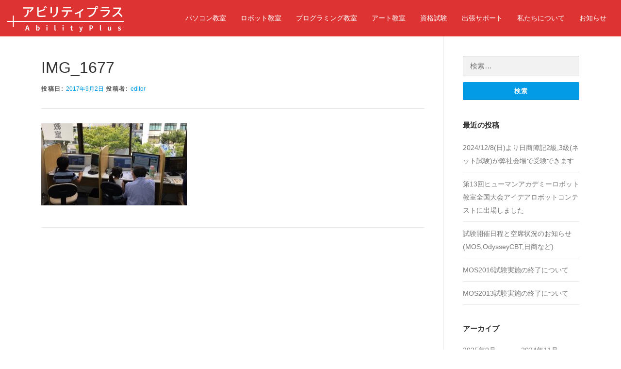

--- FILE ---
content_type: text/html; charset=UTF-8
request_url: http://www.abilityplus.co.jp/img_1677-2
body_size: 26768
content:
<!DOCTYPE html>
<html lang="ja">
<head>
<meta charset="UTF-8">
<meta name="viewport" content="width=device-width, initial-scale=1">
<link rel="profile" href="http://gmpg.org/xfn/11">
<link rel="pingback" href="http://www.abilityplus.co.jp/wp/xmlrpc.php">
<title>IMG_1677 &#8211; 大阪市北区南森町のパソコン教室 アビリティプラス | ロボット教室 | プログラミング教室 | 地下鉄南森町駅 | JR大阪天満宮駅 | 天神橋筋商店街</title>
<link rel='dns-prefetch' href='//s0.wp.com' />
<link rel='dns-prefetch' href='//www.google.com' />
<link rel='dns-prefetch' href='//s.gravatar.com' />
<link rel='dns-prefetch' href='//fonts.googleapis.com' />
<link rel='dns-prefetch' href='//s.w.org' />
<link rel="alternate" type="application/rss+xml" title="大阪市北区南森町のパソコン教室 アビリティプラス | ロボット教室 | プログラミング教室 | 地下鉄南森町駅 | JR大阪天満宮駅 | 天神橋筋商店街 &raquo; フィード" href="http://www.abilityplus.co.jp/feed" />
<link rel="alternate" type="application/rss+xml" title="大阪市北区南森町のパソコン教室 アビリティプラス | ロボット教室 | プログラミング教室 | 地下鉄南森町駅 | JR大阪天満宮駅 | 天神橋筋商店街 &raquo; コメントフィード" href="http://www.abilityplus.co.jp/comments/feed" />
		<script type="text/javascript">
			window._wpemojiSettings = {"baseUrl":"https:\/\/s.w.org\/images\/core\/emoji\/2.2.1\/72x72\/","ext":".png","svgUrl":"https:\/\/s.w.org\/images\/core\/emoji\/2.2.1\/svg\/","svgExt":".svg","source":{"concatemoji":"http:\/\/www.abilityplus.co.jp\/wp\/wp-includes\/js\/wp-emoji-release.min.js?ver=4.7.29"}};
			!function(t,a,e){var r,n,i,o=a.createElement("canvas"),l=o.getContext&&o.getContext("2d");function c(t){var e=a.createElement("script");e.src=t,e.defer=e.type="text/javascript",a.getElementsByTagName("head")[0].appendChild(e)}for(i=Array("flag","emoji4"),e.supports={everything:!0,everythingExceptFlag:!0},n=0;n<i.length;n++)e.supports[i[n]]=function(t){var e,a=String.fromCharCode;if(!l||!l.fillText)return!1;switch(l.clearRect(0,0,o.width,o.height),l.textBaseline="top",l.font="600 32px Arial",t){case"flag":return(l.fillText(a(55356,56826,55356,56819),0,0),o.toDataURL().length<3e3)?!1:(l.clearRect(0,0,o.width,o.height),l.fillText(a(55356,57331,65039,8205,55356,57096),0,0),e=o.toDataURL(),l.clearRect(0,0,o.width,o.height),l.fillText(a(55356,57331,55356,57096),0,0),e!==o.toDataURL());case"emoji4":return l.fillText(a(55357,56425,55356,57341,8205,55357,56507),0,0),e=o.toDataURL(),l.clearRect(0,0,o.width,o.height),l.fillText(a(55357,56425,55356,57341,55357,56507),0,0),e!==o.toDataURL()}return!1}(i[n]),e.supports.everything=e.supports.everything&&e.supports[i[n]],"flag"!==i[n]&&(e.supports.everythingExceptFlag=e.supports.everythingExceptFlag&&e.supports[i[n]]);e.supports.everythingExceptFlag=e.supports.everythingExceptFlag&&!e.supports.flag,e.DOMReady=!1,e.readyCallback=function(){e.DOMReady=!0},e.supports.everything||(r=function(){e.readyCallback()},a.addEventListener?(a.addEventListener("DOMContentLoaded",r,!1),t.addEventListener("load",r,!1)):(t.attachEvent("onload",r),a.attachEvent("onreadystatechange",function(){"complete"===a.readyState&&e.readyCallback()})),(r=e.source||{}).concatemoji?c(r.concatemoji):r.wpemoji&&r.twemoji&&(c(r.twemoji),c(r.wpemoji)))}(window,document,window._wpemojiSettings);
		</script>
		<style type="text/css">
img.wp-smiley,
img.emoji {
	display: inline !important;
	border: none !important;
	box-shadow: none !important;
	height: 1em !important;
	width: 1em !important;
	margin: 0 .07em !important;
	vertical-align: -0.1em !important;
	background: none !important;
	padding: 0 !important;
}
</style>
<link rel='stylesheet' id='contact-form-7-css'  href='http://www.abilityplus.co.jp/wp/wp-content/plugins/contact-form-7/includes/css/styles.css?ver=4.8.1' type='text/css' media='all' />
<link rel='stylesheet' id='onepress-fonts-css'  href='https://fonts.googleapis.com/css?family=Raleway%3A400%2C500%2C600%2C700%2C300%2C100%2C800%2C900%7COpen+Sans%3A400%2C300%2C300italic%2C400italic%2C600%2C600italic%2C700%2C700italic&#038;subset=latin%2Clatin-ext&#038;ver=1.3.8' type='text/css' media='all' />
<link rel='stylesheet' id='onepress-animate-css'  href='http://www.abilityplus.co.jp/wp/wp-content/themes/onepress/assets/css/animate.min.css?ver=1.3.8' type='text/css' media='all' />
<link rel='stylesheet' id='onepress-fa-css'  href='http://www.abilityplus.co.jp/wp/wp-content/themes/onepress/assets/css/font-awesome.min.css?ver=4.7.0' type='text/css' media='all' />
<link rel='stylesheet' id='onepress-bootstrap-css'  href='http://www.abilityplus.co.jp/wp/wp-content/themes/onepress/assets/css/bootstrap.min.css?ver=1.3.8' type='text/css' media='all' />
<link rel='stylesheet' id='onepress-style-css'  href='http://www.abilityplus.co.jp/wp/wp-content/themes/onepress/style.css?ver=4.7.29' type='text/css' media='all' />
<style id='onepress-style-inline-css' type='text/css'>
#main .video-section section.hero-slideshow-wrapper{background:transparent}.hero-slideshow-wrapper:after{position:absolute;top:0px;left:0px;width:100%;height:100%;background-color:rgba(0,0,0,0.3);display:block;content:""}.body-desktop .parallax-hero .hero-slideshow-wrapper:after{display:none!important}#parallax-hero>.parallax-bg::before{background-color:rgba(0,0,0,0.3);opacity:1}.body-desktop .parallax-hero .hero-slideshow-wrapper:after{display:none!important}a,.screen-reader-text:hover,.screen-reader-text:active,.screen-reader-text:focus,.header-social a,.onepress-menu a:hover,.onepress-menu ul li a:hover,.onepress-menu li.onepress-current-item>a,.onepress-menu ul li.current-menu-item>a,.onepress-menu>li a.menu-actived,.onepress-menu.onepress-menu-mobile li.onepress-current-item>a,.site-footer a,.site-footer .footer-social a:hover,.site-footer .btt a:hover,.highlight,#comments .comment .comment-wrapper .comment-meta .comment-time:hover,#comments .comment .comment-wrapper .comment-meta .comment-reply-link:hover,#comments .comment .comment-wrapper .comment-meta .comment-edit-link:hover,.btn-theme-primary-outline,.sidebar .widget a:hover,.section-services .service-item .service-image i,.counter_item .counter__number,.team-member .member-thumb .member-profile a:hover,.icon-background-default{color:#039be5}input[type="reset"],input[type="submit"],input[type="submit"],.nav-links a:hover,.btn-theme-primary,.btn-theme-primary-outline:hover,.card-theme-primary,.woocommerce #respond input#submit,.woocommerce a.button,.woocommerce button.button,.woocommerce input.button,.woocommerce button.button.alt{background:#039be5}.btn-theme-primary-outline,.btn-theme-primary-outline:hover,.pricing__item:hover,.card-theme-primary,.entry-content blockquote{border-color:#039be5}.site-header{background:#dd3333;border-bottom:0px none}.onepress-menu>li>a{color:#ffffff}.onepress-menu>li>a:hover,.onepress-menu>li.onepress-current-item>a{color:#ffffff;-webkit-transition:all 0.5s ease-in-out;-moz-transition:all 0.5s ease-in-out;-o-transition:all 0.5s ease-in-out;transition:all 0.5s ease-in-out}@media screen and (min-width:1140px){.onepress-menu>li:last-child>a{padding-right:17px}.onepress-menu>li>a:hover,.onepress-menu>li.onepress-current-item>a{background:#808080;-webkit-transition:all 0.5s ease-in-out;-moz-transition:all 0.5s ease-in-out;-o-transition:all 0.5s ease-in-out;transition:all 0.5s ease-in-out}}#nav-toggle span,#nav-toggle span::before,#nav-toggle span::after,#nav-toggle.nav-is-visible span::before,#nav-toggle.nav-is-visible span::after{background:#ffffff}.site-branding .site-title,.site-branding .site-text-logo{color:#ffffff}.site-footer{background-color:#607d8b}.site-footer .footer-connect .follow-heading{color:rgba(255,255,255,0.9)}.site-footer .site-info,.site-footer .btt a{background-color:#dd3333}.site-footer .site-info{color:rgba(255,255,255,0.7)}.site-footer .btt a,.site-footer .site-info a{color:rgba(255,255,255,0.9)}.gallery-carousel .g-item{padding:0px 1px}.gallery-carousel{margin-left:-1px;margin-right:-1px}.gallery-grid .g-item,.gallery-masonry .g-item .inner{padding:1px}.gallery-grid,.gallery-masonry{margin:-1px}
</style>
<link rel='stylesheet' id='onepress-gallery-lightgallery-css'  href='http://www.abilityplus.co.jp/wp/wp-content/themes/onepress/assets/css/lightgallery.css?ver=4.7.29' type='text/css' media='all' />
<link rel='stylesheet' id='jetpack_css-css'  href='http://www.abilityplus.co.jp/wp/wp-content/plugins/jetpack/css/jetpack.css?ver=5.4.4' type='text/css' media='all' />
<script type='text/javascript'>
/* <![CDATA[ */
var onepress_js_settings = {"onepress_disable_animation":"","onepress_disable_sticky_header":"","onepress_vertical_align_menu":"","hero_animation":"lightSpeedIn","hero_speed":"6000","hero_fade":"500","hero_duration":"5500","is_home":"","gallery_enable":""};
/* ]]> */
</script>
<script type='text/javascript' src='http://www.abilityplus.co.jp/wp/wp-includes/js/jquery/jquery.js?ver=1.12.4'></script>
<script type='text/javascript' src='http://www.abilityplus.co.jp/wp/wp-includes/js/jquery/jquery-migrate.min.js?ver=1.4.1'></script>
<link rel='https://api.w.org/' href='http://www.abilityplus.co.jp/wp-json/' />
<link rel="EditURI" type="application/rsd+xml" title="RSD" href="https://www.abilityplus.co.jp/wp/xmlrpc.php?rsd" />
<link rel="wlwmanifest" type="application/wlwmanifest+xml" href="http://www.abilityplus.co.jp/wp/wp-includes/wlwmanifest.xml" /> 
<meta name="generator" content="WordPress 4.7.29" />
<link rel='shortlink' href='http://wp.me/a8RrRD-zt' />
<link rel="alternate" type="application/json+oembed" href="http://www.abilityplus.co.jp/wp-json/oembed/1.0/embed?url=http%3A%2F%2Fwww.abilityplus.co.jp%2Fimg_1677-2" />
<link rel="alternate" type="text/xml+oembed" href="http://www.abilityplus.co.jp/wp-json/oembed/1.0/embed?url=http%3A%2F%2Fwww.abilityplus.co.jp%2Fimg_1677-2&#038;format=xml" />

<link rel='dns-prefetch' href='//v0.wordpress.com'/>
<style type='text/css'>img#wpstats{display:none}</style>
<!-- Jetpack Open Graph Tags -->
<meta property="og:type" content="article" />
<meta property="og:title" content="IMG_1677" />
<meta property="og:url" content="http://www.abilityplus.co.jp/img_1677-2" />
<meta property="og:description" content="詳しくは投稿をご覧ください。" />
<meta property="article:published_time" content="2017-09-02T07:44:45+00:00" />
<meta property="article:modified_time" content="2017-09-02T07:44:45+00:00" />
<meta property="og:site_name" content="大阪市北区南森町のパソコン教室 アビリティプラス | ロボット教室 | プログラミング教室 | 地下鉄南森町駅 | JR大阪天満宮駅 | 天神橋筋商店街" />
<meta property="og:image" content="https://www.abilityplus.co.jp/wp/wp-content/uploads/2017/09/IMG_1677.jpg" />
<meta property="og:locale" content="ja_JP" />
<meta name="twitter:image" content="https://www.abilityplus.co.jp/wp/wp-content/uploads/2017/06/cropped-icon-270x270.png" />
<meta name="twitter:card" content="summary" />
<meta name="twitter:description" content="詳しくは投稿をご覧ください。" />
<link rel="icon" href="https://www.abilityplus.co.jp/wp/wp-content/uploads/2017/06/cropped-icon-32x32.png" sizes="32x32" />
<link rel="icon" href="https://www.abilityplus.co.jp/wp/wp-content/uploads/2017/06/cropped-icon-192x192.png" sizes="192x192" />
<link rel="apple-touch-icon-precomposed" href="https://www.abilityplus.co.jp/wp/wp-content/uploads/2017/06/cropped-icon-180x180.png" />
<meta name="msapplication-TileImage" content="https://www.abilityplus.co.jp/wp/wp-content/uploads/2017/06/cropped-icon-270x270.png" />
<meta name="description" content="大阪市北区のパソコン教室・ロボット教室・プログラミング教室。地下鉄南森町駅、JR大阪天満宮駅から徒歩1分！初心者はもちろん、エクセルなど資格取得を目指す方、子どもにプログラミング思考を身につけさせたい方、パソコンを趣味や生活に生かしたい高齢者の方まで、幅広く対応します。"> 
<meta name="keywords" content="パソコン教室, ロボット教室, プログラミング教室, 大阪市, 北区, 南森町, 天満宮, 天神橋筋商店街">
<link rel='stylesheet' id='child-style-css'  href='https://www.abilityplus.co.jp/wp/wp-content/themes/onepress-child/style.css' type='text/css' media='all' />
<!-- Global Site Tag (gtag.js) - Google Analytics -->
<script async src="https://www.googletagmanager.com/gtag/js?id=UA-89980825-1"></script>
<script>
  window.dataLayer = window.dataLayer || [];
  function gtag(){dataLayer.push(arguments);}
  gtag('js', new Date());

  gtag('config', 'UA-89980825-1');
</script>
</head>

<body class="attachment attachment-template-default single single-attachment postid-2199 attachmentid-2199 attachment-jpeg wp-custom-logo group-blog sticky-header">



<div id="page" class="hfeed site">
	<a class="skip-link screen-reader-text" href="#content">コンテンツへスキップ</a>
            <header id="masthead" class="site-header" role="banner">
            <div class="container">
                <div class="site-branding">
                <div class="site-brand-inner has-logo-img no-desc"><div class="site-logo-div"><a href="http://www.abilityplus.co.jp/" class="custom-logo-link" rel="home" itemprop="url"><img width="480" height="108" src="https://www.abilityplus.co.jp/wp/wp-content/uploads/2017/07/logo-3.png" class="custom-logo" alt="" itemprop="logo" srcset="https://www.abilityplus.co.jp/wp/wp-content/uploads/2017/07/logo-3.png 480w, https://www.abilityplus.co.jp/wp/wp-content/uploads/2017/07/logo-3-150x34.png 150w, https://www.abilityplus.co.jp/wp/wp-content/uploads/2017/07/logo-3-300x68.png 300w, https://www.abilityplus.co.jp/wp/wp-content/uploads/2017/07/logo-3-320x72.png 320w" sizes="(max-width: 480px) 100vw, 480px" /></a></div></div>                </div>
                <!-- .site-branding -->

                <div class="header-right-wrapper">
                    <a href="#0" id="nav-toggle">メニュー<span></span></a>
                    <nav id="site-navigation" class="main-navigation" role="navigation">
                        <ul class="onepress-menu">
                            <li id="menu-item-2135" class="menu-item menu-item-type-post_type menu-item-object-page menu-item-2135"><a href="http://www.abilityplus.co.jp/pc">パソコン教室</a></li>
<li id="menu-item-14926" class="menu-item menu-item-type-post_type menu-item-object-page menu-item-14926"><a href="http://www.abilityplus.co.jp/robot">ロボット教室</a></li>
<li id="menu-item-19202" class="menu-item menu-item-type-post_type menu-item-object-page menu-item-19202"><a href="http://www.abilityplus.co.jp/programing-tech">プログラミング教室</a></li>
<li id="menu-item-20336" class="menu-item menu-item-type-post_type menu-item-object-page menu-item-20336"><a href="http://www.abilityplus.co.jp/art">アート教室</a></li>
<li id="menu-item-17854" class="menu-item menu-item-type-post_type menu-item-object-page menu-item-17854"><a href="http://www.abilityplus.co.jp/exam">資格試験</a></li>
<li id="menu-item-2142" class="menu-item menu-item-type-post_type menu-item-object-page menu-item-2142"><a href="http://www.abilityplus.co.jp/support">出張サポート</a></li>
<li id="menu-item-1253" class="menu-item menu-item-type-custom menu-item-object-custom menu-item-has-children menu-item-1253"><a>私たちについて</a>
<ul class="sub-menu">
	<li id="menu-item-2143" class="menu-item menu-item-type-post_type menu-item-object-page menu-item-2143"><a href="http://www.abilityplus.co.jp/aboutus">会社概要</a></li>
	<li id="menu-item-1204" class="menu-item menu-item-type-custom menu-item-object-custom menu-item-home menu-item-1204"><a href="http://www.abilityplus.co.jp/#about">アクセス</a></li>
	<li id="menu-item-1205" class="menu-item menu-item-type-custom menu-item-object-custom menu-item-home menu-item-1205"><a href="http://www.abilityplus.co.jp/#contact">お問い合わせ</a></li>
</ul>
</li>
<li id="menu-item-2144" class="menu-item menu-item-type-post_type menu-item-object-page current_page_parent menu-item-2144"><a href="http://www.abilityplus.co.jp/news">お知らせ</a></li>
                        </ul>
                    </nav>
                    <!-- #site-navigation -->
                </div>
            </div>
        </header><!-- #masthead -->
        
	<div id="content" class="site-content">

		
		<div id="content-inside" class="container right-sidebar">
			<div id="primary" class="content-area">
				<main id="main" class="site-main" role="main">

				
					
<article id="post-2199" class="post-2199 attachment type-attachment status-inherit hentry">
	<header class="entry-header">
		<h1 class="entry-title">IMG_1677</h1>
		<div class="entry-meta">
			<span class="posted-on">投稿日: <a href="http://www.abilityplus.co.jp/img_1677-2" rel="bookmark"><time class="entry-date published updated" datetime="2017-09-02T16:44:45+00:00">2017年9月2日</time></a></span><span class="byline"> 投稿者: <span class="author vcard"><a class="url fn n" href="http://www.abilityplus.co.jp/archives/author/editor">editor</a></span></span>		</div><!-- .entry-meta -->
	</header><!-- .entry-header -->

	<div class="entry-content">

			
<!-- ninjatools_the_content_top -->
<!-- /ninjatools_the_content_top -->
<p class="attachment"><a href='https://www.abilityplus.co.jp/wp/wp-content/uploads/2017/09/IMG_1677.jpg'><img width="300" height="169" src="https://www.abilityplus.co.jp/wp/wp-content/uploads/2017/09/IMG_1677-300x169.jpg" class="attachment-medium size-medium" alt="" srcset="https://www.abilityplus.co.jp/wp/wp-content/uploads/2017/09/IMG_1677-300x169.jpg 300w, https://www.abilityplus.co.jp/wp/wp-content/uploads/2017/09/IMG_1677-150x84.jpg 150w, https://www.abilityplus.co.jp/wp/wp-content/uploads/2017/09/IMG_1677-768x432.jpg 768w, https://www.abilityplus.co.jp/wp/wp-content/uploads/2017/09/IMG_1677-1024x576.jpg 1024w, https://www.abilityplus.co.jp/wp/wp-content/uploads/2017/09/IMG_1677-320x180.jpg 320w" sizes="(max-width: 300px) 100vw, 300px" /></a></p>

<!-- ninjatools_the_content_bottom -->
<!-- /ninjatools_the_content_bottom -->
			</div><!-- .entry-content -->

	<footer class="entry-footer">
			</footer><!-- .entry-footer -->
</article><!-- #post-## -->


					
				
				</main><!-- #main -->
			</div><!-- #primary -->

                            
<div id="secondary" class="widget-area sidebar" role="complementary">
	<aside id="search-2" class="widget widget_search"><form role="search" method="get" class="search-form" action="http://www.abilityplus.co.jp/">
				<label>
					<span class="screen-reader-text">検索:</span>
					<input type="search" class="search-field" placeholder="検索&hellip;" value="" name="s" />
				</label>
				<input type="submit" class="search-submit" value="検索" />
			</form></aside>		<aside id="recent-posts-2" class="widget widget_recent_entries">		<h2 class="widget-title">最近の投稿</h2>		<ul>
					<li>
				<a href="http://www.abilityplus.co.jp/archives/17866">2024/12/8(日)より日商簿記2級,3級(ネット試験)が弊社会場で受験できます</a>
						</li>
					<li>
				<a href="http://www.abilityplus.co.jp/archives/14404">第13回ヒューマンアカデミーロボット教室全国大会アイデアロボットコンテストに出場しました</a>
						</li>
					<li>
				<a href="http://www.abilityplus.co.jp/archives/13737">試験開催日程と空席状況のお知らせ(MOS,OdysseyCBT,日商など)</a>
						</li>
					<li>
				<a href="http://www.abilityplus.co.jp/archives/19802">MOS2016試験実施の終了について</a>
						</li>
					<li>
				<a href="http://www.abilityplus.co.jp/archives/11594">MOS2013試験実施の終了について</a>
						</li>
				</ul>
		</aside>		<aside id="archives-2" class="widget widget_archive"><h2 class="widget-title">アーカイブ</h2>		<ul>
			<li><a href='http://www.abilityplus.co.jp/archives/date/2025/09'>2025年9月</a></li>
	<li><a href='http://www.abilityplus.co.jp/archives/date/2024/11'>2024年11月</a></li>
	<li><a href='http://www.abilityplus.co.jp/archives/date/2023/11'>2023年11月</a></li>
	<li><a href='http://www.abilityplus.co.jp/archives/date/2023/08'>2023年8月</a></li>
	<li><a href='http://www.abilityplus.co.jp/archives/date/2023/05'>2023年5月</a></li>
	<li><a href='http://www.abilityplus.co.jp/archives/date/2022/12'>2022年12月</a></li>
	<li><a href='http://www.abilityplus.co.jp/archives/date/2022/02'>2022年2月</a></li>
	<li><a href='http://www.abilityplus.co.jp/archives/date/2020/03'>2020年3月</a></li>
	<li><a href='http://www.abilityplus.co.jp/archives/date/2019/09'>2019年9月</a></li>
	<li><a href='http://www.abilityplus.co.jp/archives/date/2019/08'>2019年8月</a></li>
	<li><a href='http://www.abilityplus.co.jp/archives/date/2019/06'>2019年6月</a></li>
		</ul>
		</aside><aside id="ninjatoolswidget-1" class="widget widget_ninjatoolswidget"><h2 class="widget-title">Ninja Tools</h2>
<!-- NINJA ANALYZE -->
<script type="text/javascript">
//<![CDATA[
(function(d) {
  var sc=d.createElement("script"),
      ins=d.getElementsByTagName("script")[0];
  sc.type="text/javascript";
  sc.src=("https:"==d.location.protocol?"https://":"http://") + "code.analysis.shinobi.jp" + "/ninja_ar/NewScript?id=00436143&hash=fc031542&zone=36";
  sc.async=true;
  ins.parentNode.insertBefore(sc, ins);
})(document);
//]]>
</script>
<!-- /NINJA ANALYZE -->

</aside></div><!-- #secondary -->
            
		</div><!--#content-inside -->
	</div><!-- #content -->

    <footer id="colophon" class="site-footer" role="contentinfo">
                    <div class="footer-connect">
                <div class="container">
                    <div class="row">
                        <div class="col-sm-1"></div>
                        <div class="col-sm-10">
                                                            <div class="footer-social">
                                    <h5 class="follow-heading">株式会社アビリティプラス</h5><div class="footer-social-icons"><a target="_blank" href="tel:0668097583" title=""><i class="fa fa fa-phone"></i></a><a target="_blank" href="https://www.facebook.com/株式会社アビリティプラス-ヒューマンアカデミーロボット教室南森町本校-1765115617118804/" title="Facebook"><i class="fa fa fa-facebook-square"></i></a></div>

                                </div>
                                                    </div>
                        <div class="col-sm-2"></div>
                    </div>
                </div>
            </div>
        
        <div class="site-info">
            <div class="container">
                                    <div class="btt">
                        <a class="back-top-top" href="#page" title="ページトップへ戻る"><i class="fa fa-angle-double-up wow flash" data-wow-duration="2s"></i></a>
                    </div>
			<p class="copyright">Copyright&nbsp&copy;&nbsp株式会社アビリティプラス&nbspAll Rights Reserved.</p>
                            </div>
        </div>
        <!-- .site-info -->

    </footer><!-- #colophon -->
</div><!-- #page -->

	<div style="display:none">
	</div>
<script type='text/javascript'>
/* <![CDATA[ */
var wpcf7 = {"apiSettings":{"root":"http:\/\/www.abilityplus.co.jp\/wp-json\/contact-form-7\/v1","namespace":"contact-form-7\/v1"},"recaptcha":{"messages":{"empty":"\u3042\u306a\u305f\u304c\u30ed\u30dc\u30c3\u30c8\u3067\u306f\u306a\u3044\u3053\u3068\u3092\u8a3c\u660e\u3057\u3066\u304f\u3060\u3055\u3044\u3002"}}};
/* ]]> */
</script>
<script type='text/javascript' src='http://www.abilityplus.co.jp/wp/wp-content/plugins/contact-form-7/includes/js/scripts.js?ver=4.8.1'></script>
<script type='text/javascript' src='https://s0.wp.com/wp-content/js/devicepx-jetpack.js?ver=202605'></script>
<script type='text/javascript'>
var renderInvisibleReCaptcha = function() {

    for (var i = 0; i < document.forms.length; ++i) {
        var form = document.forms[i];
        var holder = form.querySelector('.inv-recaptcha-holder');

        if (null === holder) continue;
		holder.innerHTML = '';

         (function(frm){
			var cf7SubmitElm = frm.querySelector('.wpcf7-submit');
            var holderId = grecaptcha.render(holder,{
                'sitekey': '6LdnNtoUAAAAAF5D7UGwfRkrQinHieW3_rDoSLCe', 'size': 'invisible', 'badge' : 'inline',
                'callback' : function (recaptchaToken) {
					if((null !== cf7SubmitElm) && (typeof jQuery != 'undefined')){jQuery(frm).submit();grecaptcha.reset(holderId);return;}
					 HTMLFormElement.prototype.submit.call(frm);
                },
                'expired-callback' : function(){grecaptcha.reset(holderId);}
            });

			if(null !== cf7SubmitElm && (typeof jQuery != 'undefined') ){
				jQuery(cf7SubmitElm).off('click').on('click', function(clickEvt){
					clickEvt.preventDefault();
					grecaptcha.execute(holderId);
				});
			}
			else
			{
				frm.onsubmit = function (evt){evt.preventDefault();grecaptcha.execute(holderId);};
			}


        })(form);
    }
};
</script>
<script type='text/javascript' async defer src='https://www.google.com/recaptcha/api.js?onload=renderInvisibleReCaptcha&#038;render=explicit&#038;hl=ja'></script>
<script type='text/javascript' src='http://s.gravatar.com/js/gprofiles.js?ver=2026Janaa'></script>
<script type='text/javascript'>
/* <![CDATA[ */
var WPGroHo = {"my_hash":""};
/* ]]> */
</script>
<script type='text/javascript' src='http://www.abilityplus.co.jp/wp/wp-content/plugins/jetpack/modules/wpgroho.js?ver=4.7.29'></script>
<script type='text/javascript' src='http://www.abilityplus.co.jp/wp/wp-content/themes/onepress/assets/js/plugins.js?ver=1.3.8'></script>
<script type='text/javascript' src='http://www.abilityplus.co.jp/wp/wp-content/themes/onepress/assets/js/bootstrap.min.js?ver=1.3.8'></script>
<script type='text/javascript' src='http://www.abilityplus.co.jp/wp/wp-content/themes/onepress/assets/js/theme.js?ver=1.3.8'></script>
<script type='text/javascript' src='http://www.abilityplus.co.jp/wp/wp-includes/js/wp-embed.min.js?ver=4.7.29'></script>
<script type='text/javascript' src='https://stats.wp.com/e-202605.js' async defer></script>
<script type='text/javascript'>
	_stq = window._stq || [];
	_stq.push([ 'view', {v:'ext',j:'1:5.4.4',blog:'130949185',post:'2199',tz:'9',srv:'www.abilityplus.co.jp'} ]);
	_stq.push([ 'clickTrackerInit', '130949185', '2199' ]);
</script>

</body>
</html>

--- FILE ---
content_type: text/css
request_url: https://www.abilityplus.co.jp/wp/wp-content/themes/onepress-child/style.css
body_size: 33079
content:
/*
Theme Name:     OnePress-child
Description:    
Author:         wpmaster
Template:       onepress
 
(optional values you can add: Theme URI, Author URI, Version, License, License URI, Tags, Text Domain)
*/


 /* //////////////////////////////////////////////////////////////////////////// 
差し替え写真箇所
/////////////////////////////////////////////////////////////////////////////// */
/* ------------ frontpage location photo ----------------- */
 #about .image {
	min-height: 370px;
	background: #f5f5f5 url(http://www.abilityplus.co.jp/wp/wp-content/uploads/2017/08/location01.png) no-repeat center;
	background-size: cover;
}
/* ------------ page-heder photo  ----------------- */
.page-id-1643 .page-header {
	background-image: url(http://www.abilityplus.co.jp/wp/wp-content/uploads/images/page_title_pc.png);
}
.page-id-14715 .page-header {
	background-image: url(http://www.abilityplus.co.jp/wp/wp-content/uploads/images/page_title_robot.png);
}
.page-id-19177 .page-header {
	background-image: url(http://www.abilityplus.co.jp/wp/wp-content/uploads/images/page_title_programming.png);
}
.page-id-1745 .page-header {
	background-image: url(http://www.abilityplus.co.jp/wp/wp-content/uploads/images/page_title_kodopro.png);
}
.page-id-17765 .page-header {
	background-image: url(http://www.abilityplus.co.jp/wp/wp-content/uploads/images/page_title_exam.png);
}
.page-id-1565 .page-header {
	background-image: url(http://www.abilityplus.co.jp/wp/wp-content/uploads/images/page_title_support.png);
}
.page-id-1748 .page-header {
	background-image: url(http://www.abilityplus.co.jp/wp/wp-content/uploads/images/page_title_pc.png);
}
.page-id-2341 .page-header {
	background-image: url(http://www.abilityplus.co.jp/wp/wp-content/uploads/images/page_title_language.png);
}

 /* //////////////////////////////////////////////////////////////////////////// 
common style
/////////////////////////////////////////////////////////////////////////////// */
@import url(https://fonts.googleapis.com/earlyaccess/notosansjapanese.css);
body, h1, h2, h3, h4, h5, h6, p, a {
	font-family: -apple-system, BlinkMacSystemFont, "Helvetica Neue", "Noto Sans Japanese", "ヒラギノ角ゴ ProN W3", Hiragino Kaku Gothic ProN, "Yu Gothic", YuGothic, Arial, Meiryo, sans-serif !important;
	letter-spacing: normal !important;
	text-transform: none !important;
}
/* IE */
@media all and (-ms-high-contrast:none) {
body, h1, h2, h3, h4, h5, h6, p, a {
	font-family: sans-serif !important;
	}
}
/* Edge */
@supports (-ms-ime-align:auto) {
body, h1, h2, h3, h4, h5, h6, p, a {
	font-family: "Yu Gothic", YuGothic, "メイリオ", Meiryo, sans-serif !important;
	}
}
html {
	font-size: 16px;
}
body {
	font-size: 1rem;
	color: #555;
	word-break: break-all;
}
h3 {
	font-size: 1.2rem;
}
p, a {
	font-weight: 400;
}
div, iframe, img, table {
	max-width: 100%;
}
strong {
	font-size: 1.2rem;
}
.section-padding {
	padding: 3rem 0px;
}
.fa-external-link {
	margin-left: 0.5em;
}
.tel {
	font-size: 2em;
}
.small {
	font-size: 90%;
	line-height: 1.25;
}
.read-text {
	max-width: 80%;
	margin: 0 auto 1rem;
	font-size: 1.2rem;
}
.align-center-pc {
	text-align: center !important;
}
.align-left-pc {
	text-align: left !important;
}
.break-pc {
	display: block !important;
}
/* ------------ header  ------------ */
#masthead .site-logo-div {
	width: 240px;
}
/* ------------ section title  ------------ */
.section-title-area {
	margin-bottom: 2rem;
}
.section-title-area .section-title {
	display: inline-block;
	border-bottom: #039be5 2px dotted;
	font-size: 1.75rem;
	font-weight: bold;
	line-height: 1.5;
}
.section-desc {
	width: 60%;
	font-size: 1.1rem;
	margin: 1.5em auto 0;
	text-align: left;
}
/* ------------ footer  ------------ */
#colophon .follow-heading {
	font-size: 1.5rem;
	margin-bottom: 4rem;
}
#colophon .footer-social .fa {
	font-size: 1.5rem;
}
#colophon .footer-social a {
	display: block;
	margin: 0;
	margin-bottom: 1rem;
	word-break: break-all;
	transition: 0.3s ease;
}
#colophon .footer-social a:hover {
	color: #fff;
	background: #90A4AE;
}
#colophon .footer-social a:first-of-type .fa:after {
	content: ' 06-6809-7583';
	font-weight: normal;
	font-size: 1.75rem;
	font-family: 'Noto Sans JP', sans-serif !important;
}
/* ====================================================
#colophon .footer-social a:nth-of-type(2) .fa:after {
	content: ' info@abilityplus.co.jp';
	font-weight: normal;
	font-size: 1.75rem;
	font-family: 'Noto Sans JP', sans-serif !important;
}
====================================================== */
#colophon .footer-social a:nth-of-type(2) .fa:after {
	content: ' Facebookページ';
	font-weight: normal;
	font-size: 1.75rem;
	font-family: 'Noto Sans JP', sans-serif !important;
}

/* ------------ sidebar  ------------ */
#secondary .widget_search label {
	width: 100%;
}
#secondary .search-submit {
	width: 100%;
}
/* ------------ .news section  ------------ */
.section-news .list-article, 
.archive .list-article, 
.blog .list-article {
	min-height: 150px;
	padding: 1rem 0;
}
.section-news .list-article-thumb, 
.archive .list-article-thumb, 
.blog .list-article-thumb {
	width: 160px;
	max-height: 120px;
	overflow: hidden;
}
.section-news .list-article-meta, 
.archive .list-article-meta, 
.blog .list-article-meta {
	margin-bottom: 0;
	font-size: 1rem;
}
.section-news .entry-title, 
.archive .entry-title, 
.blog .entry-title {
	margin-bottom: 0.25rem;
	font-size: 1.4rem;
	line-height: 1.5;
}
/* ------------ .contact section  ------------ */
.wpcf7,
.wpcf7-form {
	font-size: 1rem;
	font-weight: 600;
}
.wpcf7 span.wpcf7-list-item {
	margin: 0.5rem;
}
.wpcf7 .required {
	display: inline-block;
	padding: 1px 6px;
	margin-left: 10px;
	margin-bottom: 0.5rem;
	border-radius: 3px;
	background: #dd3333;
	color: #fff;
	font-weight: normal;
	font-size: 12px !important;
}
.wpcf7 textarea,
.wpcf7 select, 
.wpcf7 input[type="email"], 
.wpcf7 input[type="password"], 
.wpcf7 input[type="search"], 
.wpcf7 input[type="tel"], 
.wpcf7 input[type="text"], 
.wpcf7 input[type="url"], 
.wpcf7 input[type="submit"] {
	width: 100%;
	max-width: inherit;
}
.wpcf7 input[type="radio"], 
.wpcf7 input[type="checkbox"] {
	margin: 0;
}
.wpcf7 .caution {
	padding-top: 0.5rem;
	font-size: 0.9rem;
	text-align: center;
}
.wpcf7 .btn-submit {
	width: 20em;
	margin: 10px auto;
}
.wpcf7 input[type="submit"] {
	font-size: 1.1rem;
}
.wpcf7 .wpcf7-response-output {
	margin: 10px 0 0;
	padding: 8px;
	-webkit-border-radius: 4px;
	-moz-border-radius: 4px;
	border-radius: 4px;
}
.wpcf7 .wpcf7-validation-errors {
	color: #B94A48;
	background-color: #F2DEDE;
	border: 1px solid #EED3D7;
}
.wpcf7 .wpcf7-mail-sent-ok {
	color: #3A87AD;
	background-color: #D9EDF7;
	border: 1px solid #BCE8F1;
}
/* ------------ button style  ------------ */
.btn {
	padding: .75rem 1.5rem;
	border-radius: 24px;
	box-shadow: 0 -1px 0 0 rgba(0, 0, 0, 0.1) inset;
	font-size: 1.2rem;
	font-weight: bold;
	color: #fff;
}
.btn:hover, .btn:active, .btn:link {
	color: #fff;
}
.btn-blue {
	background-color: rgba(3, 155, 229, 1);
	border-color: #039be5;
}
.btn-blue:hover {
	background-color: rgba(3, 155, 229, 0.6);
}
.btn-green {
	background-color: rgba(92, 184, 92, 1);
	border-color: #4cae4c;
}
.btn-green:hover {
	background-color: rgba(92, 184, 92, 0.6);
}
.btn-orange {
	background-color: rgba(245, 124, 0, 1);
	border-color: #eea236;
}
.btn-orange:hover {
	background-color: rgba(245, 124, 0, 0.6);
}

/* ////////////////////////////////////////////////////////////////////////////  
common style media queries
/////////////////////////////////////////////////////////////////////////////// */
/* ---------- 幅940px以下 ---------- */
@media screen and (max-width: 940px) {
.section-news .list-article-thumb, 
.archive .list-article-thumb, 
.blog .list-article-thumb {
	display: block;
}
#colophon .follow-heading {
	margin-bottom: 2rem;
}
#colophon .footer-social-icons {
	margin-bottom: 2rem;
}
}

/* ---------- iPadより幅狭の時 ---------- */
@media screen and (max-width: 768px) {
.section-desc {
	width: 85%;
}
.align-left-tb {
	text-align: left !important;
}
.break-tb {
	display: block !important;
}
}

/* ---------- 幅720px以下 ---------- */
@media screen and (max-width: 720px) {
.section-news .list-article-thumb, 
.archive .list-article-thumb, 
.blog .list-article-thumb {
	margin-bottom: 0.5rem;
}
}

/* ---------- 幅480px以下 ---------- */
@media screen and (max-width: 480px) {
.row {
	margin-right: 0;
	margin-left: 0;
}
.section-title-area .section-title {
	font-size: 1.25rem;
}
.section-desc {
	width: 100%;
}
.section-news .list-article-thumb, 
.archive .list-article-thumb, 
.blog .list-article-thumb {
	width: 100%;
	min-height: 180px;
	margin-bottom: 0.5rem;
}
#colophon .follow-heading {
	font-size: 1.2rem;
}
#colophon .footer-social a {
	font-size: 1.2rem;
	margin: 0;
	margin-bottom: 1rem;
}
#colophon .footer-social a:first-of-type .fa:after, 
#colophon .footer-social a:nth-of-type(2) .fa:after,
#colophon .footer-social a:nth-of-type(3) .fa:after {
	font-size: 1.2rem;
}
.btn {
	margin-bottom: 1rem;
}
.btn-orange {
	display: block;
	padding: .75rem 1rem;
	margin: 0 auto;
	font-size: 1rem;
}
.read-text {
	max-width: 90%;
	font-size: 1.1rem;
}
.break-sp {
	display: block !important;
}
.break-pc,
.break-tb {
	display: inline !important;
}
.align-left-sp {
	text-align: left !important;
}
.wpcf7 .caution {
	text-align: left;
}
}


/* ////////////////////////////////////////////////////////////////////////
navigation style
/////////////////////////////////////////////////////////////////////////// */
#site-navigation .onepress-menu a {
	padding: 0 15px;
	font-size: 14px;
	font-weight: normal;
}
#site-navigation .menu-item-has-children {
	color: #fff;
}
.onepress-menu ul li {
	line-height: 40px;
}
/* ////////////////////////////////////////////////////////////////////////////  
navigation style media queries
/////////////////////////////////////////////////////////////////////////////// */
/* ---------- 幅1200px以下 ---------- */
@media screen and (max-width: 1200px) {
#site-navigation .onepress-menu a {
	font-size: 16px;
	min-height: 3rem;
}
#site-navigation .onepress-menu a:hover {
	background: #eee;
	-webkit-transition: all 0.2s ease-in-out;
	-moz-transition: all 0.2s ease-in-out;
	-o-transition: all 0.2s ease-in-out;
	transition: all 0.2s ease-in-out;
}
.main-navigation {
	position: static;
}
.main-navigation .onepress-menu {
	width: 100% !important;
	display: none;
}
.onepress-menu.onepress-menu-mobile {
	display: block !important;
	position: absolute;
	top: 75px;
	right: 0;
	width: 100%;
	background: transparent;
	z-index: 100;
	border-bottom: 1px solid #e9e9e9;
}
.onepress-menu.onepress-menu-mobile > li > a {
	padding: 12px 20px;
}
.onepress-menu.onepress-menu-mobile li ul {
	display: block !important;
}
.onepress-menu.onepress-menu-mobile li li {
	text-indent: 1rem;
}
.onepress-menu.onepress-menu-mobile li li a:before {
	content: "-";
}
.onepress-menu.onepress-menu-mobile ul {
	box-shadow: none;
	padding-bottom: 0;
	border: none;
	position: relative;
}
.onepress-menu.onepress-menu-mobile ul li:last-child {
	border-bottom: none;
}
.onepress-menu.onepress-menu-mobile ul li a {
	padding: 12px 35px;
	border-top: none;
}
.onepress-menu.onepress-menu-mobile ul li a:hover {
	background: transparent;
}
.onepress-menu.onepress-menu-mobile ul li li a {
	padding: 12px 70px;
	border-top: none;
}
.onepress-menu.onepress-menu-mobile ul li li li a {
	padding: 12px 105px;
}
.onepress-menu.onepress-menu-mobile ul ul {
	left: 0px;
}
.onepress-menu.onepress-menu-mobile li {
	line-height: 40px;
	background: #FFFFFF;
	border-top: 1px solid #e9e9e9;
	border-right: 1px solid #e9e9e9;
	border-left: 1px solid #e9e9e9;
	width: 100% !important;
}
.onepress-menu.onepress-menu-mobile li:last-child {
	border-bottom: 1px solid #e9e9e9;
}
.onepress-menu.onepress-menu-mobile li.onepress-current-item > a {
	color: #03c4eb;
}
.onepress-menu.onepress-menu-mobile a {
	color: #777777;
}
.onepress-menu.onepress-menu-mobile a:hover {
	color: #039be5;
	font-weight: bold;
}
.onepress-menu.onepress-menu-mobile .nav-toggle-subarrow {
	display: none;
}
.onepress-menu.onepress-menu-mobile .nav-toggle-dropdown > .nav-toggle-subarrow .fa-angle-down:before {
	content: "\f106" !important;
}
.onepress-menu.onepress-menu-mobile .nav-toggle-dropdown > ul {
	display: block !important;
}
#nav-toggle {
	display: block;
}
}



/* ////////////////////////////////////////////////////////////////////////////  
frontpage style
/////////////////////////////////////////////////////////////////////////////// */
.home .section-title:before, .home .section-title:after {
	content: "" !important;
}
.home .section-subtitle {
	display: block;
	color: #039be5;
	text-transform: uppercase !important;
}
.home .section-subtitle:before, .home .section-subtitle:after {
	content: ' ＋ ';
}
.home h3 {
	font-size: 1.25rem !important;
}
/* ------------ .hero section  ------------ */
#hero .hero-content-style1 h2 {
	font-size: 3.2rem;
}
#hero .hero-content-style1 p {
	font-style: normal;
	font-size: 1.25rem;
	font-weight: 400;
}
.hero__content a.btn {
	margin: 0.5rem;
}
.hero__content a.btn:hover {
	color: #039be5;
	background: #fff;
}
/* ------------ frontpage .features section  ------------ */
#features {
	background: #f5f5f5;
}
#features .feature-item h4, 
#features .feature-item h4 a {
	font-size: 1.25rem;
	color: #039be5;
}
#features .feature-item-content {
	width: 90%;
	margin: 0 auto 2em;
	text-align: left;
}
#features .feature-media, 
#features .feature-media a {
	display: inline-block;
	max-width: 225px;
	margin: 0 auto 0.5rem;
	cursor: pointer;
	transform: scale(1);
	transition: 0.3s ease;
}
#features .feature-media a:hover {
	transform: scale(1.1);
}
/* ------------ .team section  ------------ */
#team .member-thumb, #team .member-thumb a {
	display: block;
}
#team .member-thumb a:hover img {
	opacity: 0.8;
}
#team .member-info {
	width: 95%;
	max-width: 480px;
	margin: 0 auto 2rem;
	text-align: left;
}
#team .member-name {
	font-size: 1.1rem;
	text-align: center;
}
#team .member-position {
	font-size: 1rem;
	letter-spacing: normal;
}
/* ------------ .videolightbox section  ------------ */
#videolightbox {
	min-height: 320px;
}
/* ------------ .about section  ------------ */
#about .about-image {
	display: none;
}
#about .map iframe {
	height: 363px;
}
/* ------------ .contact section  ------------ */
#contact {
	background: #f5f5f5;
}
#contact .address-box {
	padding: 2em;
	font-size: 1rem;
}
#contact .address-content {
	font-style: normal;
}
/* ------------ .news section  ------------ */
#news .all-news a {
	background-color: rgba(3, 155, 229, 1);
}
#news .all-news a:hover {
	background-color: rgba(3, 155, 229, 0.6);
}

/* ////////////////////////////////////////////////////////////////////////////  
frontpage style media queries
/////////////////////////////////////////////////////////////////////////////// */
/* ---------- iPadより幅狭の時 ---------- */
@media screen and (max-width: 768px) {
#team .member-name {
	font-size: 0.9rem;
}
#about .image {
	min-height: 240px;
}
#about .map iframe {
	height: 233px;
}
}
/* ---------- 幅480px以下 ---------- */
@media screen and (max-width: 480px) {
#hero .hero-content-style1 h2 {
	font-size: 1.6rem;
}
#hero .hero-content-style1 p {
	font-size: 1rem;
	text-align: left;
	width: 90%;
	margin: 0 auto;
}
#team .member-name {
	font-size: 1rem;
	line-height: 1.5;
}
#about h3 {
	line-height: 1.5;
}
#about .wow {
	margin-bottom: 1rem;
}
#contact .address-box {
	padding: 0;
}
#contact .address-box h3 {
	text-align: center;
}
#contact .address-content {
	padding-left: 36px;
}
}




/* //////////////////////////////////////////////////////////////////////////// 
post style
/////////////////////////////////////////////////////////////////////////////// */
.post .entry-header .byline {
	display: none;
}
.post .attachment-post-thumbnail {
	max-width: 480px;
	margin-bottom: 2rem;
}






/* //////////////////////////////////////////////////////////////////////////// 
page style
/////////////////////////////////////////////////////////////////////////////// */
.page #primary {
	padding: 0;
}
.page .block {
	clear: both;
	padding: 1rem 0;
	margin-bottom: 2rem;
}
.page .entry-content h2 {
	font-size: 1.8rem;
	padding: 1rem 0;
	margin-bottom: 0;
	text-align: center;
	line-height: 1.5;
}
.page .entry-content h2:before, .page .entry-content h2:after {
	content: ' ＋ ';
	color: #039be5;
	font-weight: bold;
}
.page .entry-content h3 {
	margin-bottom: 0.5rem;
	text-align: center;
}
.page .entry-content dt {
	margin: 20px 0 0;
}
.page .entry-content dd {
	margin: 0 0 0 0.5rem;
}
.page .entry-content ul {
	list-style: none;
	padding-left: 0;
}
.page .entry-content th, 
.page .entry-content td {
	padding: 1rem;
	letter-spacing: normal;
	text-transform: none;
}
.page .entry-content th {
	width: 16rem;
	background: #efefef;
}
.page .entry-content td {
	font-weight: normal;
}
/* ------------ individual order ----------------- */
.support-page .entry-content h2 {
	padding-top: 0;
}
/* ====================================================
 page-header 
====================================================== */
.page-template-template-fullwidth .page-header {
	width: 100%;
	min-height: 90px;
	padding: 90px 0;
	margin-bottom: 1rem;
	background-color: #eee;
	background-repeat: no-repeat;
	background-position: center center;
	background-size: cover;
	text-align: center;
}
.page-template-template-fullwidth .page-header .entry-title {
	color: #fff;
	text-shadow: 1px 1px 0px rgba(0, 0, 0, 0.8);
	font-size: 2rem;
}
.page-template-template-fullwidth .page-header .entry-title small {
	display: block;
	margin: 0.5rem auto;
	font-weight: bold;
}
.page .title-white {
	color: #fff;
	text-shadow: 1px 1px 0px rgba(0, 0, 0, 0.8);
}
.page .title-black {
	color: #000;
	text-shadow: 1px 1px 0px rgba(255, 255, 255, 1);
}

/* ====================================================
.combination
====================================================== */
.page .combination {
	clear: both;
	margin-bottom: 2rem;
	overflow: hidden;
	text-align: center;
}
.page .combination-text, .page .combination-image {
	display: inline-block;
	margin: 0 1%;
	vertical-align: middle;
}
.page .combination-text {
	width: 60%;
	padding: 2em;
	text-align: left;
}
.page .combination-image {
	width: 35%;
}
.page .combination-title {
	margin-bottom: 1rem;
}
.page .combination-title .icon, 
.page .combination-title h3 {
	display: table-cell;
	vertical-align: middle;
	font-size: 1.5rem;
	line-height: 1.5;
	text-shadow: -2px -2px 0px #fff, 2px -2px 0px #fff, 2px 2px 0px #fff, -2px 2px 0px #fff;
}
.page .combination-title .icon {
	padding-right: 1.2rem;
}
.page .combination-title h3 {
	text-align: left;
}
.page .combination-text li {
	padding-left: 2em;
	text-indent: -0.9em;
	margin-bottom: 1rem;
}
/* IE */
@media all and (-ms-high-contrast:none) {
.page .combination-text li {
	text-indent: -0.75em;
	}
}
.page .combination-text li .fa {
	margin-right: 0.5rem;
}
/* ------------ individual order ----------------- */
.pc-page .combination-text {
	background: #FFF8E1 url('http://www.abilityplus.co.jp/wp/wp-content/uploads/images/grid_orange.png');
	border: 1px solid #E65100;
	font-size: 1.1rem;
}
.pc-page .combination-title .icon, 
.pc-page .combination-title h3, 
.pc-page .combination-text li .fa {
	color: #E65100;
}
.robot-page .combination-text {
	background: #fff url('http://www.abilityplus.co.jp/wp/wp-content/uploads/images/grid_green.png');
	border: 1px solid #00ACC1;
}
.robot-page .combination-title .icon, 
.robot-page .combination-text h3 {
	color: #00ACC1;
}
.programming-page .combination-text {
	background: #fff url('http://www.abilityplus.co.jp/wp/wp-content/uploads/images/grid_blue.png');
	border: 1px solid #1E88E5;
}
.programming-page .combination-title .icon, 
.programming-page .combination-text h3 {
	color: #1E88E5;
}
.exam-page .combination-text {
	background: #fff url('http://www.abilityplus.co.jp/wp/wp-content/uploads/images/wave_purple.png');
}
.support-page .combination-text {
	padding: 0;
}
.support-page .combination-image {
	vertical-align: top;
}
/* ====================================================
.introduction
====================================================== */
.page .introduction {
	padding-bottom: 0;
	margin-bottom: 0;
}
.page .introduction-text {
	width: 90%;
	margin: 0 auto;
	padding: 1em 3em 2em;
	font-size: 1.5rem;
	background: #f44336;
	color: #fff;
	border-radius: 20px;
}
/* ====================================================
.character
====================================================== */
.page .character {
	width: 220px;
	margin: -2rem auto 1rem;
}
/* ------------ individual order ----------------- */
.robot-page .character, .programming-page .character {
	margin-top: -2.5rem;
}
.robot-page .character2 {
	width: 250px;
}
.programming-page .character1 {
	width: 540px;
}
.programming-page .character2 {
	width: 440px;
}
/* ====================================================
.features
====================================================== */
.page .features {
	border-radius: 10px;
	text-align: center;
}
.page .features .service-logo {
	max-width: 480px;
	margin: 1rem auto;
}
.page .features-list {
	display: flex;
	-webkit-justify-content: center;
	justify-content: center;
	/* margin-bottom: 2rem; */
}
.page .features .item {
	display: inline-block;
	width: 30%;
	padding: 1em;
	margin: 0.5em;
	border: solid 1px #ccc;
	background: #fff;
	text-align: left;
	vertical-align: top;
}
.page .features .thumbnail {
	margin-bottom: 1rem;
	text-align:  center;
}
.page .features .caption {
	line-height: 1.5;
}
.page .features .caption p {
	margin-bottom: 0;
}
.page .features h3 {
	margin-bottom: 0.5rem;
	text-align: justify;
	/*font-size: 1.2rem;*/
	line-height: 1.4;
}
/* ------------ individual order ----------------- */
.pc-page .features {
	background: #fff url('http://www.abilityplus.co.jp/wp/wp-content/uploads/images/stripe_yellow.png');
}
.pc-page .features .studypc-logo {
	width: 320px;
}
.robot-page .features {
	background: #fff url('http://www.abilityplus.co.jp/wp/wp-content/uploads/images/wave_green.png');
}
.robot-page .features .robot-logo {
	width: 220px;
}
.robot-page .features .item {
	margin: 0.25em;
}
.robot-page .features2 .item {
	width: 30%;
	margin: 1rem;
}
/*.robot-page .features2 .item p {
	font-size: 0.9rem;
}*/
.programming-page .features {
	background: #fff url('http://www.abilityplus.co.jp/wp/wp-content/uploads/images/stripe_blue.png');
}
.programming-page .features .tech-logo {
	width: 240px;
}
sac .programming-page .features .scratch-logo {
	width: 480px;
}
.programming-page .features .scratch-character {
	width: 220px;
}
.programming-page .features .combination-text {
	background: #fff url('http://www.abilityplus.co.jp/wp/wp-content/uploads/images/grid_blue.png');
}
/* ====================================================
.movie
====================================================== */
.page .movie {
	width: 75%;
	min-width: 300px;
	margin: 2rem auto;
}
.page .movie-item { 
	position: relative; 
	padding-bottom: 56.25%;
	height: 0; 
	overflow:hidden; 
	max-width: 100%;
} 
.page .movie-item iframe, 
.page .movie-item object, 
.page .movie-item embed {
	position: absolute; 
	top: 0; 
	left: 0; 
	width: 100%; 
	height: 100%; 
}

/* ====================================================
.line-up
====================================================== */
.page .line-up {
	text-align: center;
}
.page .line-up .item {
	margin-bottom: 2rem;
}
/* ====================================================
.conversion
====================================================== */
.page .conversion {
	width: 80%;
	padding: 1rem;
	margin: 0 auto;
	text-align: center;
	font-size: 1.3rem;
	border: solid 6px;
	border-radius: 45px;
}
.page .conversion h2 {
	display: inline-block;
	padding: 0.5rem;
	margin: 1.5rem auto 0.5rem;
	background: #fff;
}
.page .conversion h2:before, .page .conversion h2:after {
	content: "";
}
.page .conversion-text {
	margin-bottom: 0.5rem;
}
.page .conversion-text strong {
	font-size: 2.5rem;
	background: #fff;
	padding: 0.5rem;
	line-height: 3;
}
.page .conversion .tel {
	font-weight: bold;
}
/* ------------ individual order ----------------- */
.pc-page .conversion, .support-page .conversion {
	border-color: #f44336;
	color: #f44336;
	background: url('http://www.abilityplus.co.jp/wp/wp-content/uploads/images/stripe_wide_yellow.png');
}
.pc-page .conversion h2, .pc-page .conversion strong, .support-page .conversion h2, .support-page .conversion strong {
	color: #f44336;
}
.robot-page .conversion, .programming-page .conversion, .exam-page .conversion {
	border-color: #1E88E5;
	color: #1E88E5;
	background: url('http://www.abilityplus.co.jp/wp/wp-content/uploads/images/stripe_wide_green.png');
}
.robot-page .conversion h2, .robot-page .conversion strong, .programming-page .conversion h2, .exam-page .conversion h2, .exam-page .conversion strong {
	color: #F57C00;
}
/* ====================================================
.step-up
====================================================== */
.page .step-up .item {
	padding: 2em 4em;
	margin-bottom: 2em;
}
.page .step-up h3 {
	font-size: 1.5rem;
	line-height: 1.5;
}
/* ------------ individual order ----------------- */
.pc-page .step-up .item {
	background: url('http://www.abilityplus.co.jp/wp/wp-content/uploads/images/wave_yellow.png');
}
.pc-page .step-up .btn {
	margin-right: 1rem;
}
/* ====================================================
.photo
====================================================== */
.page .photo .photo-list {
	text-align: center;
}
.page .photo .photo-list li {
	display: inline-block;
	max-width: 30%;
	padding: 1rem;
	margin: 0.5rem;
	border: solid 1px #ddd;
	vertical-align: top;
}
/* ====================================================
.split
====================================================== */
.page .split {
	display: flex;
	-webkit-justify-content: center;
	justify-content: center;
}
.page .split-item {
	float: left;
	width: 48%;
	padding: 2rem;
	margin: 0 1%;
	border: solid 1px #ccc;
}
.page .split-item .images {
	max-width: 240px;
}
/* ====================================================
.table-style
====================================================== */
.page .table-style {
	width: 80%;
	margin: 0 auto;
	margin-bottom: 3rem;
}
.page .table-style h2 {
	margin-bottom: 0.5rem;
}
.page .table-style h3 {
	line-height: 1.5;
}
.page .table-style .price-tbl {
	margin-bottom: 0.5rem;
}
.page .table-style .price-tbl th {
	text-align: center;
}
.page .table-style .price-tbl tbody {
	text-align: right;
}
.page .table-style .table-note {
	text-align: right;
}
/* ------------ individual order ----------------- */
.programming-page .course-tbl th+td {
	width: 9rem;
}
.programming-page .course-tbl .text-cell {
	width: auto;
}
/* ====================================================
contact form
====================================================== */
.page .wpcf7 table {
	width: 100%;
	max-width: 960px;
	margin: 0 auto;
}
.page .wpcf7 th {
	width: 40%;
	background: #FFF8E1;
	font-size: 1rem;
}
.page .wpcf7 th, .page .wpcf7 td {
	text-align: left !important;
}

/* ////////////////////////////////////////////////////////////////////////
page style media queries
/////////////////////////////////////////////////////////////////////////// */
/* ---------- 幅1200px以上 ---------- */
@media screen and (min-width: 1200px) {
	.page-template-template-fullwidth .container {
		width: auto;
		max-width: 100%;
	}
	.page-template-template-fullwidth .entry-content, 
	.page-template-template-fullwidth .site-header .container, 
	.page-template-template-fullwidth .footer-connect .container {
		width: 1140px;
		max-width: 100%;
		margin: 0 auto;
	}
	#masthead .container,
	.site-header .container {
		width: 100%;
	}
}

/* ---------- 幅1000px以下 ---------- */
@media screen and (max-width: 1000px) {
.page .split {
	display: block;
}
.page .split-item {
	float: none;
	width: 90%;
	margin: 0 auto;
	min-height: auto;
}
}
/* ---------- iPadより幅狭の時 ---------- */
@media screen and (max-width: 768px) {
.page .entry-content h2 {
	font-size: 1.5rem;
}
.page .entry-content th {
    width: 10rem;
}
.page .page-title h1 {
	padding: 30px 0;
	font-size: 1.5rem;
}
.page .page-title h1 span {
	font-size: 1rem;
}
.page .combination-text {
	width: 95%;
	padding: 1em;
	margin: 0 auto 1rem;
	font-size: 1rem;
}
.support-page .combination-text {
	width: 100%;
	padding: 0;
}
.page .combination-image {
	width: 300px;
}
.page .combination-text li {
	width: 95%;
}
.page .introduction-text {
	padding: 1em 1em 2em;
	font-size: 1.1rem;
}
.page .character {
	margin-top: -2em;
}
.page .features .item p {
	font-size: 0.9rem;
}
.robot-page .features2 .item {
	width: 46%;
}
.robot-page .features2 .features-image {
	width: 90%;
	margin: 0 auto;
}
.programming-page .features {
	margin-bottom: 1rem;
}
.programming-page .features .combination-text {
	width: 90%;
	margin: 0 auto 1rem;
}
.programming-page .features .scratch-character {
	margin-top: -2.5rem;
}
.page .conversion {
	width: 100%;
	border-radius: 30px;
	font-size: 1.1rem;
}
.page .conversion-text strong {
	font-size: 2rem;
}
.page .table-style {
	width: 100%;
}
.page .table-style {
	width: 100%;
}
.programming-page .price-tbl th+td {
	width: 20rem;
}
.page .wpcf7 th {
	width: 12em;
}
}

/* ---------- 幅480px以下 ---------- */
@media screen and (max-width: 480px) {
.page-template-template-fullwidth .page-header .entry-title {
	font-size: 1.5rem;
}
.page .entry-content h2 {
	font-size: 1.3rem;
}
.page .entry-content h2:before, .page .entry-content h2:after {
	content: "";
}
.page .combination-title .icon {
	display: block;
	padding: 0;
	text-align: center;
}
.page .combination-title .icon, 
.page .combination-title h3 {
	font-size: 1.2rem;
}
.page .combination-image {
	width: 260px;
}
.page .character {
	width: 170px;
}
.page .features .service-logo {
	width: 90%;
}
.page .features-list {
	display: block;
}
.page .features .item {
	width: 90%;
	min-height: auto;
	margin: 0.5rem 0;
}
.page .features .combination {
	margin-bottom: 0;
}
.page .photo .photo-list li {
	max-width: none;
	text-align: left;
}
.programming-page .features h2 {
	margin-bottom: 1rem;
}
.programming-page .character1, 
.programming-page .features .scratch-logo {
	width: 100%;
}
.programming-page .features .tech-logo, 
.programming-page .character2 {
	width: 80%;
}
.programming-page .features .scratch-character {
	width: 50%;
}
.page .movie {
	width: 90%;
	min-width: inherit;
}
.page .conversion {
	width: 100%;
	font-size: 1rem;
}
.page .conversion h2 {
	font-size: 1.25rem;
	width: 100%;
	margin-bottom: 1rem;
}
.page .conversion-text strong {
	display: block;
	padding: 0.5em 0;
	margin: 1rem auto 0;
	font-size: 1.25rem;
	line-height: 1.5;
}
.page .conversion .tel {
	display: inline-block;
	font-size: 1.5em;
}
.page .step-up .item {
	padding: 1rem 0.5rem;
}
.page .step-up h3 {
	font-size: 1.25rem;
}
.page .split-item {
	width: 100%;
	padding: 1rem;
}
.page .table-style h3 {
	font-size: 1.1rem;
	text-align: left;
}
.page .table-style th,
.page .table-style td {
	padding: 1rem 0.5rem;
}
.page .block-tbl-sp th,
.page .block-tbl-sp td {
	display: block;
	width: 100%;
}
.page .block-tbl-sp th+td {
	width: 100%;
}
.programming-page .price-tbl thead {
	display: none;
}
.programming-page  .price-tbl td::before {
	content: attr(data-label);
}
.page .wpcf7 table,
.page .wpcf7 th, 
.page .wpcf7 td, 
.page .wpcf7 .btn-submit, 
.page .wpcf7 input[type="submit"] {
	width: 100%;
}
.page .wpcf7 th, 
.page .wpcf7 td {
	display: block; 
}
.page .wpcf7 label {
	margin-bottom: 0;
}
}